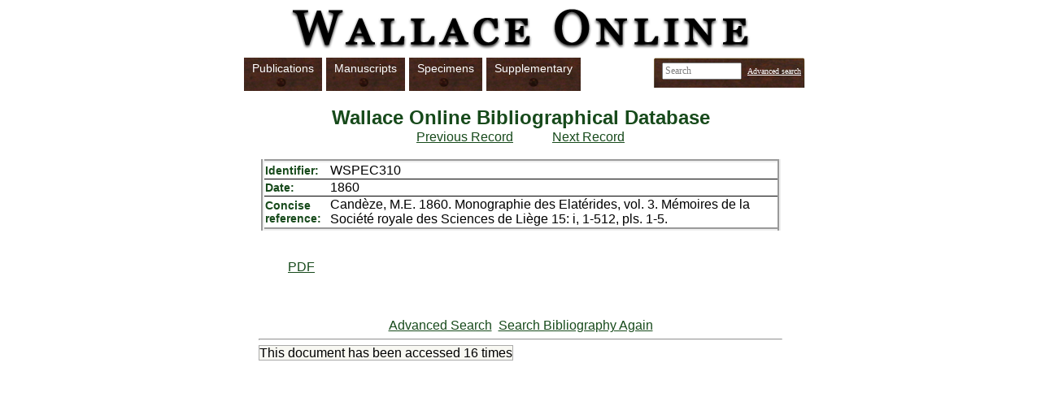

--- FILE ---
content_type: text/html;charset=UTF-8
request_url: https://wallace-online.org/content/record?itemID=WSPEC310
body_size: 1887
content:
<!DOCTYPE html      PUBLIC "-//W3C//DTD XHTML 1.0 Transitional//EN" "http://www.w3.org/TR/xhtml1/DTD/xhtml1-transitional.dtd"><html xmlns="http://www.w3.org/1999/xhtml"><!-- #BeginTemplate "/templates/site.dwt" --><!-- DW6 -->
<head >
<link  rel="shortcut icon" href="https://wallace-online.org/favicon.ico" type="  image/x-icon"/>
<!-- #BeginEditable "doctitle" -->
<title >Wallace Online Bibliographical Database</title>
<link rel="shortcut icon" href="http://darwin-online.org.uk/favicon.ico"/>
<style type="text/css">
table.record {border: 4px groove;
  border-collapse: collapse;
 align: center}
td.record {border-bottom: 1px solid}
td.right {padding-left: 10px}
</style>
<!-- #EndEditable -->
<meta http-equiv="Content-Type" content="text/html; charset=utf-8"/>
<link  rel="stylesheet" href="https://wallace-online.org/darwin.css" type="text/css"/>
<script  type="text/javascript" src="https://wallace-online.org/MM_images.js"></script>
<script  language="JavaScript" type="text/javascript" src="https://wallace-online.org/prototype.js"></script>
<script  language="JavaScript" type="text/javascript" src="https://wallace-online.org/pagecounter.js"></script>
<style type="text/css">
</style>
</head>
<body alink="#FF9999" onload="MM_preloadImages('../image/menu_publications_on.gif','../image/menu_manuscripts_on.gif',     '../image/menu_biography_on.gif','../image/menu_media_on.gif','../image/menu_aboutus_on.gif');updatePageCounter();">

<div id="container">
    
    <div id="background">
        <div>
        <div class="menurow">
        <a href="/" target="_top"><img  alt="Wallace Online" src="https://wallace-online.org/image/logo-black.png"/></a>
        <div class="menu">
            <div >
            <div id="nav-bar">
              <a href="/content/search-results?pagesize=100&amp;searchtitle=&amp;pageno=1&amp;datebefore=&amp;publisher=&amp;searchid=&amp;allfields=&amp;description=&amp;name=Wallace+Alfred+Russel&amp;published=true&amp;freetext=&amp;place=&amp;periodical=&amp;dateafter=&amp;sort=identifier" class="drawer-small" target="_top">Publications</a> 
              <a href="/content/search-results?manuscript=true&amp;pagesize=100&amp;searchtitle=&amp;pageno=1&amp;datebefore=&amp;publisher=&amp;searchid=&amp;allfields=&amp;description=&amp;name=&amp;freetext=&amp;place=&amp;periodical=&amp;dateafter=&amp;sort=identifier" class="drawer-small" target="_top">Manuscripts</a> 
              <a href="/content/search-results?pagesize=100&amp;searchtitle=&amp;pageno=1&amp;datebefore=&amp;publisher=&amp;searchid=WSPEC&amp;allfields=&amp;description=&amp;name=&amp;freetext=&amp;place=&amp;periodical=&amp;dateafter=&amp;sort=date-ascending" class="drawer-small" target="_top">Specimens</a> 
              <a href="/content/search-results?pagesize=50&amp;searchtitle=&amp;pageno=1&amp;datebefore=&amp;publisher=&amp;searchid=WS*&amp;allfields=&amp;description=&amp;name=&amp;freetext=&amp;place=&amp;periodical=&amp;dateafter=&amp;sort=identifier" class="drawer-big" target="_top">Supplementary</a>
            </div>
            
            <div class="menu_search_bg floatright">
              <p >
              <input onfocus="this.value=''" size="16" name="text" type="text" value="Search" class="menu_search_input" onkeypress="handleFieldKeyPress(event,this)"/> <a href="/content/advanced-search?manuscript=false&amp;published=false" target="_top">Advanced search</a>
              </p>
            </div>
            </div>
        </div> <!-- menu -->
        </div> <!-- menurow -->
        
    </div> <!-- header -->
        <div id="main">
            
            <div class="content_internal">
            
<!-- #BeginEditable "body" --> 
<h1  align="center">Wallace Online Bibliographical Database</h1>

<div style="text-align: center;"><a  href="https://wallace-online.org/content/record?itemID=WSPEC309">Previous
Record</a>&nbsp;&nbsp;&nbsp;&nbsp;&nbsp;&nbsp;&nbsp;&nbsp;&nbsp;&nbsp;&nbsp;&nbsp;<a  href="https://wallace-online.org/content/record?itemID=WSPEC311">Next Record</a></div>
<br />
<div >
<table width="639" align="center" cols="2" class="record">
  <tr>

    <td width="10" class="record"><span  class="style4">Identifier:</span></td>
    <td class="record right"><span >WSPEC310</span></td>

  </tr><tr>

    <td width="10" class="record"><span  class="style4">Date:</span></td>
    <td class="record right"><span >1860</span></td>

  </tr><tr>

    <td width="10" class="record"><span  class="style4">Concise reference:</span></td>
    <td class="record right"><span >Candèze, M.E. 1860. Monographie des Elatérides, vol. 3. Mémoires de la Société royale des Sciences de Liège 15: i, 1-512, pls. 1-5.</span></td>

  </tr>
</table>
<br />
<br />
<div >
&nbsp;&nbsp;
&nbsp;&nbsp; 
&nbsp;&nbsp;
<a  href="https://wallace-online.org/converted/supplementary/specimens/1860_Candeze_WSPEC310.pdf" target="_top">PDF</a>&nbsp;&nbsp; 
</div>
</div>

<br />
<br />
<br />
<div style="text-align: center;"><a  href="https://wallace-online.org/content/advanced-search?manuscript=false&amp;published=false">Advanced Search</a>&nbsp;&nbsp;<a  href="https://wallace-online.org/content/advanced-search?manuscript=false&amp;published=true">Search Bibliography Again</a></div>

<!-- #EndEditable -->
<hr class="style4"/>
<div id="page-counter"><span >&nbsp;</span></div> 


            </div> <!-- content -->
        
        
        </div > <!-- main -->
        
        <div>
    <div id="footerrow_internal">
        <p ><a href="/people/van_wyhe.html"><strong >John van Wyhe</strong></a><strong >, ed. 2012-. <em >Wallace Online </em> (<a href="http://wallace-online.org/">http://wallace-online.org/</a>)        </strong><a href="http://www.nus.edu.sg/" target="_blank"><img  src="https://wallace-online.org/image/NUS.jpg" width="110" alt="National University of Singapore" align="middle" hspace="10" height="52"/></a></p>
    </div> <!-- footerrow_internal -->

    </div> <!-- footer -->



    </div> <!-- background -->
</div>  <!-- container -->

</body>
<!-- #EndTemplate --></html>

--- FILE ---
content_type: text/html;charset=UTF-8
request_url: https://wallace-online.org/content/page-counter?url=https%3A%2F%2Fwallace-online.org%2Fcontent%2Frecord%3FitemID%3DWSPEC310&_=
body_size: 235
content:
<!DOCTYPE html      PUBLIC "-//W3C//DTD XHTML 1.0 Transitional//EN" "http://www.w3.org/TR/xhtml1/DTD/xhtml1-transitional.dtd"><span style="border-width: 1px; border-style: solid; border-color: #AAAAAA; background-color: #F8F8F2">
This document has been accessed <span >16 times</span>
</span>


--- FILE ---
content_type: text/javascript
request_url: https://wallace-online.org/prototype.js
body_size: 47445
content:
/*  Prototype JavaScript framework, version 1.4.0
 *  (c) 2005 Sam Stephenson <sam@conio.net>
 *
 *  Prototype is freely distributable under the terms of an MIT-style license.
 *  For details, see the Prototype web site: http://prototype.conio.net/
 *
/*--------------------------------------------------------------------------*/

var Prototype = {
  Version: '1.4.0',
  ScriptFragment: '(?:<script.*?>)((\n|\r|.)*?)(?:<\/script>)',

  emptyFunction: function() {},
  K: function(x) {return x}
}

var Class = {
  create: function() {
    return function() {
      this.initialize.apply(this, arguments);
    }
  }
}

var Abstract = new Object();

Object.extend = function(destination, source) {
  for (property in source) {
    destination[property] = source[property];
  }
  return destination;
}

Object.inspect = function(object) {
  try {
    if (object == undefined) return 'undefined';
    if (object == null) return 'null';
    return object.inspect ? object.inspect() : object.toString();
  } catch (e) {
    if (e instanceof RangeError) return '...';
    throw e;
  }
}

Function.prototype.bind = function() {
  var __method = this, args = $A(arguments), object = args.shift();
  return function() {
    return __method.apply(object, args.concat($A(arguments)));
  }
}

Function.prototype.bindAsEventListener = function(object) {
  var __method = this;
  return function(event) {
    return __method.call(object, event || window.event);
  }
}

Object.extend(Number.prototype, {
  toColorPart: function() {
    var digits = this.toString(16);
    if (this < 16) return '0' + digits;
    return digits;
  },

  succ: function() {
    return this + 1;
  },

  times: function(iterator) {
    $R(0, this, true).each(iterator);
    return this;
  }
});

var Try = {
  these: function() {
    var returnValue;

    for (var i = 0; i < arguments.length; i++) {
      var lambda = arguments[i];
      try {
        returnValue = lambda();
        break;
      } catch (e) {}
    }

    return returnValue;
  }
}

/*--------------------------------------------------------------------------*/

var PeriodicalExecuter = Class.create();
PeriodicalExecuter.prototype = {
  initialize: function(callback, frequency) {
    this.callback = callback;
    this.frequency = frequency;
    this.currentlyExecuting = false;

    this.registerCallback();
  },

  registerCallback: function() {
    setInterval(this.onTimerEvent.bind(this), this.frequency * 1000);
  },

  onTimerEvent: function() {
    if (!this.currentlyExecuting) {
      try {
        this.currentlyExecuting = true;
        this.callback();
      } finally {
        this.currentlyExecuting = false;
      }
    }
  }
}

/*--------------------------------------------------------------------------*/

function $() {
  var elements = new Array();

  for (var i = 0; i < arguments.length; i++) {
    var element = arguments[i];
    if (typeof element == 'string')
      element = document.getElementById(element);

    if (arguments.length == 1)
      return element;

    elements.push(element);
  }

  return elements;
}
Object.extend(String.prototype, {
  stripTags: function() {
    return this.replace(/<\/?[^>]+>/gi, '');
  },

  stripScripts: function() {
    return this.replace(new RegExp(Prototype.ScriptFragment, 'img'), '');
  },

  extractScripts: function() {
    var matchAll = new RegExp(Prototype.ScriptFragment, 'img');
    var matchOne = new RegExp(Prototype.ScriptFragment, 'im');
    return (this.match(matchAll) || []).map(function(scriptTag) {
      return (scriptTag.match(matchOne) || ['', ''])[1];
    });
  },

  evalScripts: function() {
    return this.extractScripts().map(eval);
  },

  escapeHTML: function() {
    var div = document.createElement('div');
    var text = document.createTextNode(this);
    div.appendChild(text);
    return div.innerHTML;
  },

  unescapeHTML: function() {
    var div = document.createElement('div');
    div.innerHTML = this.stripTags();
    return div.childNodes[0] ? div.childNodes[0].nodeValue : '';
  },

  toQueryParams: function() {
    var pairs = this.match(/^\??(.*)$/)[1].split('&');
    return pairs.inject({}, function(params, pairString) {
      var pair = pairString.split('=');
      params[pair[0]] = pair[1];
      return params;
    });
  },

  toArray: function() {
    return this.split('');
  },

  camelize: function() {
    var oStringList = this.split('-');
    if (oStringList.length == 1) return oStringList[0];

    var camelizedString = this.indexOf('-') == 0
      ? oStringList[0].charAt(0).toUpperCase() + oStringList[0].substring(1)
      : oStringList[0];

    for (var i = 1, len = oStringList.length; i < len; i++) {
      var s = oStringList[i];
      camelizedString += s.charAt(0).toUpperCase() + s.substring(1);
    }

    return camelizedString;
  },

  inspect: function() {
    return "'" + this.replace('\\', '\\\\').replace("'", '\\\'') + "'";
  }
});

String.prototype.parseQuery = String.prototype.toQueryParams;

var $break    = new Object();
var $continue = new Object();

var Enumerable = {
  each: function(iterator) {
    var index = 0;
    try {
      this._each(function(value) {
        try {
          iterator(value, index++);
        } catch (e) {
          if (e != $continue) throw e;
        }
      });
    } catch (e) {
      if (e != $break) throw e;
    }
  },

  all: function(iterator) {
    var result = true;
    this.each(function(value, index) {
      result = result && !!(iterator || Prototype.K)(value, index);
      if (!result) throw $break;
    });
    return result;
  },

  any: function(iterator) {
    var result = true;
    this.each(function(value, index) {
      if (result = !!(iterator || Prototype.K)(value, index))
        throw $break;
    });
    return result;
  },

  collect: function(iterator) {
    var results = [];
    this.each(function(value, index) {
      results.push(iterator(value, index));
    });
    return results;
  },

  detect: function (iterator) {
    var result;
    this.each(function(value, index) {
      if (iterator(value, index)) {
        result = value;
        throw $break;
      }
    });
    return result;
  },

  findAll: function(iterator) {
    var results = [];
    this.each(function(value, index) {
      if (iterator(value, index))
        results.push(value);
    });
    return results;
  },

  grep: function(pattern, iterator) {
    var results = [];
    this.each(function(value, index) {
      var stringValue = value.toString();
      if (stringValue.match(pattern))
        results.push((iterator || Prototype.K)(value, index));
    })
    return results;
  },

  include: function(object) {
    var found = false;
    this.each(function(value) {
      if (value == object) {
        found = true;
        throw $break;
      }
    });
    return found;
  },

  inject: function(memo, iterator) {
    this.each(function(value, index) {
      memo = iterator(memo, value, index);
    });
    return memo;
  },

  invoke: function(method) {
    var args = $A(arguments).slice(1);
    return this.collect(function(value) {
      return value[method].apply(value, args);
    });
  },

  max: function(iterator) {
    var result;
    this.each(function(value, index) {
      value = (iterator || Prototype.K)(value, index);
      if (value >= (result || value))
        result = value;
    });
    return result;
  },

  min: function(iterator) {
    var result;
    this.each(function(value, index) {
      value = (iterator || Prototype.K)(value, index);
      if (value <= (result || value))
        result = value;
    });
    return result;
  },

  partition: function(iterator) {
    var trues = [], falses = [];
    this.each(function(value, index) {
      ((iterator || Prototype.K)(value, index) ?
        trues : falses).push(value);
    });
    return [trues, falses];
  },

  pluck: function(property) {
    var results = [];
    this.each(function(value, index) {
      results.push(value[property]);
    });
    return results;
  },

  reject: function(iterator) {
    var results = [];
    this.each(function(value, index) {
      if (!iterator(value, index))
        results.push(value);
    });
    return results;
  },

  sortBy: function(iterator) {
    return this.collect(function(value, index) {
      return {value: value, criteria: iterator(value, index)};
    }).sort(function(left, right) {
      var a = left.criteria, b = right.criteria;
      return a < b ? -1 : a > b ? 1 : 0;
    }).pluck('value');
  },

  toArray: function() {
    return this.collect(Prototype.K);
  },

  zip: function() {
    var iterator = Prototype.K, args = $A(arguments);
    if (typeof args.last() == 'function')
      iterator = args.pop();

    var collections = [this].concat(args).map($A);
    return this.map(function(value, index) {
      iterator(value = collections.pluck(index));
      return value;
    });
  },

  inspect: function() {
    return '#<Enumerable:' + this.toArray().inspect() + '>';
  }
}

Object.extend(Enumerable, {
  map:     Enumerable.collect,
  find:    Enumerable.detect,
  select:  Enumerable.findAll,
  member:  Enumerable.include,
  entries: Enumerable.toArray
});
var $A = Array.from = function(iterable) {
  if (!iterable) return [];
  if (iterable.toArray) {
    return iterable.toArray();
  } else {
    var results = [];
    for (var i = 0; i < iterable.length; i++)
      results.push(iterable[i]);
    return results;
  }
}

Object.extend(Array.prototype, Enumerable);

Array.prototype._reverse = Array.prototype.reverse;

Object.extend(Array.prototype, {
  _each: function(iterator) {
    for (var i = 0; i < this.length; i++)
      iterator(this[i]);
  },

  clear: function() {
    this.length = 0;
    return this;
  },

  first: function() {
    return this[0];
  },

  last: function() {
    return this[this.length - 1];
  },

  compact: function() {
    return this.select(function(value) {
      return value != undefined || value != null;
    });
  },

  flatten: function() {
    return this.inject([], function(array, value) {
      return array.concat(value.constructor == Array ?
        value.flatten() : [value]);
    });
  },

  without: function() {
    var values = $A(arguments);
    return this.select(function(value) {
      return !values.include(value);
    });
  },

  indexOf: function(object) {
    for (var i = 0; i < this.length; i++)
      if (this[i] == object) return i;
    return -1;
  },

  reverse: function(inline) {
    return (inline !== false ? this : this.toArray())._reverse();
  },

  shift: function() {
    var result = this[0];
    for (var i = 0; i < this.length - 1; i++)
      this[i] = this[i + 1];
    this.length--;
    return result;
  },

  inspect: function() {
    return '[' + this.map(Object.inspect).join(', ') + ']';
  }
});
var Hash = {
  _each: function(iterator) {
    for (key in this) {
      var value = this[key];
      if (typeof value == 'function') continue;

      var pair = [key, value];
      pair.key = key;
      pair.value = value;
      iterator(pair);
    }
  },

  keys: function() {
    return this.pluck('key');
  },

  values: function() {
    return this.pluck('value');
  },

  merge: function(hash) {
    return $H(hash).inject($H(this), function(mergedHash, pair) {
      mergedHash[pair.key] = pair.value;
      return mergedHash;
    });
  },

  toQueryString: function() {
    return this.map(function(pair) {
      return pair.map(encodeURIComponent).join('=');
    }).join('&');
  },

  inspect: function() {
    return '#<Hash:{' + this.map(function(pair) {
      return pair.map(Object.inspect).join(': ');
    }).join(', ') + '}>';
  }
}

function $H(object) {
  var hash = Object.extend({}, object || {});
  Object.extend(hash, Enumerable);
  Object.extend(hash, Hash);
  return hash;
}
ObjectRange = Class.create();
Object.extend(ObjectRange.prototype, Enumerable);
Object.extend(ObjectRange.prototype, {
  initialize: function(start, end, exclusive) {
    this.start = start;
    this.end = end;
    this.exclusive = exclusive;
  },

  _each: function(iterator) {
    var value = this.start;
    do {
      iterator(value);
      value = value.succ();
    } while (this.include(value));
  },

  include: function(value) {
    if (value < this.start)
      return false;
    if (this.exclusive)
      return value < this.end;
    return value <= this.end;
  }
});

var $R = function(start, end, exclusive) {
  return new ObjectRange(start, end, exclusive);
}

var Ajax = {
  getTransport: function() {
    return Try.these(
      function() {return new ActiveXObject('Msxml2.XMLHTTP')},
      function() {return new ActiveXObject('Microsoft.XMLHTTP')},
      function() {return new XMLHttpRequest()}
    ) || false;
  },

  activeRequestCount: 0
}

Ajax.Responders = {
  responders: [],

  _each: function(iterator) {
    this.responders._each(iterator);
  },

  register: function(responderToAdd) {
    if (!this.include(responderToAdd))
      this.responders.push(responderToAdd);
  },

  unregister: function(responderToRemove) {
    this.responders = this.responders.without(responderToRemove);
  },

  dispatch: function(callback, request, transport, json) {
    this.each(function(responder) {
      if (responder[callback] && typeof responder[callback] == 'function') {
        try {
          responder[callback].apply(responder, [request, transport, json]);
        } catch (e) {}
      }
    });
  }
};

Object.extend(Ajax.Responders, Enumerable);

Ajax.Responders.register({
  onCreate: function() {
    Ajax.activeRequestCount++;
  },

  onComplete: function() {
    Ajax.activeRequestCount--;
  }
});

Ajax.Base = function() {};
Ajax.Base.prototype = {
  setOptions: function(options) {
    this.options = {
      method:       'post',
      asynchronous: true,
      parameters:   ''
    }
    Object.extend(this.options, options || {});
  },

  responseIsSuccess: function() {
    return this.transport.status == undefined
        || this.transport.status == 0
        || (this.transport.status >= 200 && this.transport.status < 300);
  },

  responseIsFailure: function() {
    return !this.responseIsSuccess();
  }
}

Ajax.Request = Class.create();
Ajax.Request.Events =
  ['Uninitialized', 'Loading', 'Loaded', 'Interactive', 'Complete'];

Ajax.Request.prototype = Object.extend(new Ajax.Base(), {
  initialize: function(url, options) {
    this.transport = Ajax.getTransport();
    this.setOptions(options);
    this.request(url);
  },

  request: function(url) {
    var parameters = this.options.parameters || '';
    if (parameters.length > 0) parameters += '&_=';

    try {
      this.url = url;
      if (this.options.method == 'get' && parameters.length > 0)
        this.url += (this.url.match(/\?/) ? '&' : '?') + parameters;

      Ajax.Responders.dispatch('onCreate', this, this.transport);

      this.transport.open(this.options.method, this.url,
        this.options.asynchronous);

      if (this.options.asynchronous) {
        this.transport.onreadystatechange = this.onStateChange.bind(this);
        setTimeout((function() {this.respondToReadyState(1)}).bind(this), 10);
      }

      this.setRequestHeaders();

      var body = this.options.postBody ? this.options.postBody : parameters;
      this.transport.send(this.options.method == 'post' ? body : null);

    } catch (e) {
      this.dispatchException(e);
    }
  },

  setRequestHeaders: function() {
    var requestHeaders =
      ['X-Requested-With', 'XMLHttpRequest',
       'X-Prototype-Version', Prototype.Version];

    if (this.options.method == 'post') {
      requestHeaders.push('Content-type',
        'application/x-www-form-urlencoded');

      /* Force "Connection: close" for Mozilla browsers to work around
       * a bug where XMLHttpReqeuest sends an incorrect Content-length
       * header. See Mozilla Bugzilla #246651.
       */
      if (this.transport.overrideMimeType)
        requestHeaders.push('Connection', 'close');
    }

    if (this.options.requestHeaders)
      requestHeaders.push.apply(requestHeaders, this.options.requestHeaders);

    for (var i = 0; i < requestHeaders.length; i += 2)
      this.transport.setRequestHeader(requestHeaders[i], requestHeaders[i+1]);
  },

  onStateChange: function() {
    var readyState = this.transport.readyState;
    if (readyState != 1)
      this.respondToReadyState(this.transport.readyState);
  },

  header: function(name) {
    try {
      return this.transport.getResponseHeader(name);
    } catch (e) {}
  },

  evalJSON: function() {
    try {
      return eval(this.header('X-JSON'));
    } catch (e) {}
  },

  evalResponse: function() {
    try {
      return eval(this.transport.responseText);
    } catch (e) {
      this.dispatchException(e);
    }
  },

  respondToReadyState: function(readyState) {
    var event = Ajax.Request.Events[readyState];
    var transport = this.transport, json = this.evalJSON();

    if (event == 'Complete') {
      try {
        (this.options['on' + this.transport.status]
         || this.options['on' + (this.responseIsSuccess() ? 'Success' : 'Failure')]
         || Prototype.emptyFunction)(transport, json);
      } catch (e) {
        this.dispatchException(e);
      }

      if ((this.header('Content-type') || '').match(/^text\/javascript/i))
        this.evalResponse();
    }

    try {
      (this.options['on' + event] || Prototype.emptyFunction)(transport, json);
      Ajax.Responders.dispatch('on' + event, this, transport, json);
    } catch (e) {
      this.dispatchException(e);
    }

    /* Avoid memory leak in MSIE: clean up the oncomplete event handler */
    if (event == 'Complete')
      this.transport.onreadystatechange = Prototype.emptyFunction;
  },

  dispatchException: function(exception) {
    (this.options.onException || Prototype.emptyFunction)(this, exception);
    Ajax.Responders.dispatch('onException', this, exception);
  }
});

Ajax.Updater = Class.create();

Object.extend(Object.extend(Ajax.Updater.prototype, Ajax.Request.prototype), {
  initialize: function(container, url, options) {
    this.containers = {
      success: container.success ? $(container.success) : $(container),
      failure: container.failure ? $(container.failure) :
        (container.success ? null : $(container))
    }

    this.transport = Ajax.getTransport();
    this.setOptions(options);

    var onComplete = this.options.onComplete || Prototype.emptyFunction;
    this.options.onComplete = (function(transport, object) {
      this.updateContent();
      onComplete(transport, object);
    }).bind(this);

    this.request(url);
  },

  updateContent: function() {
    var receiver = this.responseIsSuccess() ?
      this.containers.success : this.containers.failure;
    var response = this.transport.responseText;

    if (!this.options.evalScripts)
      response = response.stripScripts();

    if (receiver) {
      if (this.options.insertion) {
        new this.options.insertion(receiver, response);
      } else {
        Element.update(receiver, response);
      }
    }

    if (this.responseIsSuccess()) {
      if (this.onComplete)
        setTimeout(this.onComplete.bind(this), 10);
    }
  }
});

Ajax.PeriodicalUpdater = Class.create();
Ajax.PeriodicalUpdater.prototype = Object.extend(new Ajax.Base(), {
  initialize: function(container, url, options) {
    this.setOptions(options);
    this.onComplete = this.options.onComplete;

    this.frequency = (this.options.frequency || 2);
    this.decay = (this.options.decay || 1);

    this.updater = {};
    this.container = container;
    this.url = url;

    this.start();
  },

  start: function() {
    this.options.onComplete = this.updateComplete.bind(this);
    this.onTimerEvent();
  },

  stop: function() {
    this.updater.onComplete = undefined;
    clearTimeout(this.timer);
    (this.onComplete || Prototype.emptyFunction).apply(this, arguments);
  },

  updateComplete: function(request) {
    if (this.options.decay) {
      this.decay = (request.responseText == this.lastText ?
        this.decay * this.options.decay : 1);

      this.lastText = request.responseText;
    }
    this.timer = setTimeout(this.onTimerEvent.bind(this),
      this.decay * this.frequency * 1000);
  },

  onTimerEvent: function() {
    this.updater = new Ajax.Updater(this.container, this.url, this.options);
  }
});
document.getElementsByClassName = function(className, parentElement) {
  var children = ($(parentElement) || document.body).getElementsByTagName('*');
  return $A(children).inject([], function(elements, child) {
    if (child.className.match(new RegExp("(^|\\s)" + className + "(\\s|$)")))
      elements.push(child);
    return elements;
  });
}

/*--------------------------------------------------------------------------*/

if (!window.Element) {
  var Element = new Object();
}

Object.extend(Element, {
  visible: function(element) {
    return $(element).style.display != 'none';
  },

  toggle: function() {
    for (var i = 0; i < arguments.length; i++) {
      var element = $(arguments[i]);
      Element[Element.visible(element) ? 'hide' : 'show'](element);
    }
  },

  hide: function() {
    for (var i = 0; i < arguments.length; i++) {
      var element = $(arguments[i]);
      element.style.display = 'none';
    }
  },

  show: function() {
    for (var i = 0; i < arguments.length; i++) {
      var element = $(arguments[i]);
      element.style.display = '';
    }
  },

  remove: function(element) {
    element = $(element);
    element.parentNode.removeChild(element);
  },

  update: function(element, html) {
    $(element).innerHTML = html.stripScripts();
    setTimeout(function() {html.evalScripts()}, 10);
  },

  getHeight: function(element) {
    element = $(element);
    return element.offsetHeight;
  },

  classNames: function(element) {
    return new Element.ClassNames(element);
  },

  hasClassName: function(element, className) {
    if (!(element = $(element))) return;
    return Element.classNames(element).include(className);
  },

  addClassName: function(element, className) {
    if (!(element = $(element))) return;
    return Element.classNames(element).add(className);
  },

  removeClassName: function(element, className) {
    if (!(element = $(element))) return;
    return Element.classNames(element).remove(className);
  },

  // removes whitespace-only text node children
  cleanWhitespace: function(element) {
    element = $(element);
    for (var i = 0; i < element.childNodes.length; i++) {
      var node = element.childNodes[i];
      if (node.nodeType == 3 && !/\S/.test(node.nodeValue))
        Element.remove(node);
    }
  },

  empty: function(element) {
    return $(element).innerHTML.match(/^\s*$/);
  },

  scrollTo: function(element) {
    element = $(element);
    var x = element.x ? element.x : element.offsetLeft,
        y = element.y ? element.y : element.offsetTop;
    window.scrollTo(x, y);
  },

  getStyle: function(element, style) {
    element = $(element);
    var value = element.style[style.camelize()];
    if (!value) {
      if (document.defaultView && document.defaultView.getComputedStyle) {
        var css = document.defaultView.getComputedStyle(element, null);
        value = css ? css.getPropertyValue(style) : null;
      } else if (element.currentStyle) {
        value = element.currentStyle[style.camelize()];
      }
    }

    if (window.opera && ['left', 'top', 'right', 'bottom'].include(style))
      if (Element.getStyle(element, 'position') == 'static') value = 'auto';

    return value == 'auto' ? null : value;
  },

  setStyle: function(element, style) {
    element = $(element);
    for (name in style)
      element.style[name.camelize()] = style[name];
  },

  getDimensions: function(element) {
    element = $(element);
    if (Element.getStyle(element, 'display') != 'none')
      return {width: element.offsetWidth, height: element.offsetHeight};

    // All *Width and *Height properties give 0 on elements with display none,
    // so enable the element temporarily
    var els = element.style;
    var originalVisibility = els.visibility;
    var originalPosition = els.position;
    els.visibility = 'hidden';
    els.position = 'absolute';
    els.display = '';
    var originalWidth = element.clientWidth;
    var originalHeight = element.clientHeight;
    els.display = 'none';
    els.position = originalPosition;
    els.visibility = originalVisibility;
    return {width: originalWidth, height: originalHeight};
  },

  makePositioned: function(element) {
    element = $(element);
    var pos = Element.getStyle(element, 'position');
    if (pos == 'static' || !pos) {
      element._madePositioned = true;
      element.style.position = 'relative';
      // Opera returns the offset relative to the positioning context, when an
      // element is position relative but top and left have not been defined
      if (window.opera) {
        element.style.top = 0;
        element.style.left = 0;
      }
    }
  },

  undoPositioned: function(element) {
    element = $(element);
    if (element._madePositioned) {
      element._madePositioned = undefined;
      element.style.position =
        element.style.top =
        element.style.left =
        element.style.bottom =
        element.style.right = '';
    }
  },

  makeClipping: function(element) {
    element = $(element);
    if (element._overflow) return;
    element._overflow = element.style.overflow;
    if ((Element.getStyle(element, 'overflow') || 'visible') != 'hidden')
      element.style.overflow = 'hidden';
  },

  undoClipping: function(element) {
    element = $(element);
    if (element._overflow) return;
    element.style.overflow = element._overflow;
    element._overflow = undefined;
  }
});

var Toggle = new Object();
Toggle.display = Element.toggle;

/*--------------------------------------------------------------------------*/

Abstract.Insertion = function(adjacency) {
  this.adjacency = adjacency;
}

Abstract.Insertion.prototype = {
  initialize: function(element, content) {
    this.element = $(element);
    this.content = content.stripScripts();

    if (this.adjacency && this.element.insertAdjacentHTML) {
      try {
        this.element.insertAdjacentHTML(this.adjacency, this.content);
      } catch (e) {
        if (this.element.tagName.toLowerCase() == 'tbody') {
          this.insertContent(this.contentFromAnonymousTable());
        } else {
          throw e;
        }
      }
    } else {
      this.range = this.element.ownerDocument.createRange();
      if (this.initializeRange) this.initializeRange();
      this.insertContent([this.range.createContextualFragment(this.content)]);
    }

    setTimeout(function() {content.evalScripts()}, 10);
  },

  contentFromAnonymousTable: function() {
    var div = document.createElement('div');
    div.innerHTML = '<table><tbody>' + this.content + '</tbody></table>';
    return $A(div.childNodes[0].childNodes[0].childNodes);
  }
}

var Insertion = new Object();

Insertion.Before = Class.create();
Insertion.Before.prototype = Object.extend(new Abstract.Insertion('beforeBegin'), {
  initializeRange: function() {
    this.range.setStartBefore(this.element);
  },

  insertContent: function(fragments) {
    fragments.each((function(fragment) {
      this.element.parentNode.insertBefore(fragment, this.element);
    }).bind(this));
  }
});

Insertion.Top = Class.create();
Insertion.Top.prototype = Object.extend(new Abstract.Insertion('afterBegin'), {
  initializeRange: function() {
    this.range.selectNodeContents(this.element);
    this.range.collapse(true);
  },

  insertContent: function(fragments) {
    fragments.reverse(false).each((function(fragment) {
      this.element.insertBefore(fragment, this.element.firstChild);
    }).bind(this));
  }
});

Insertion.Bottom = Class.create();
Insertion.Bottom.prototype = Object.extend(new Abstract.Insertion('beforeEnd'), {
  initializeRange: function() {
    this.range.selectNodeContents(this.element);
    this.range.collapse(this.element);
  },

  insertContent: function(fragments) {
    fragments.each((function(fragment) {
      this.element.appendChild(fragment);
    }).bind(this));
  }
});

Insertion.After = Class.create();
Insertion.After.prototype = Object.extend(new Abstract.Insertion('afterEnd'), {
  initializeRange: function() {
    this.range.setStartAfter(this.element);
  },

  insertContent: function(fragments) {
    fragments.each((function(fragment) {
      this.element.parentNode.insertBefore(fragment,
        this.element.nextSibling);
    }).bind(this));
  }
});

/*--------------------------------------------------------------------------*/

Element.ClassNames = Class.create();
Element.ClassNames.prototype = {
  initialize: function(element) {
    this.element = $(element);
  },

  _each: function(iterator) {
    this.element.className.split(/\s+/).select(function(name) {
      return name.length > 0;
    })._each(iterator);
  },

  set: function(className) {
    this.element.className = className;
  },

  add: function(classNameToAdd) {
    if (this.include(classNameToAdd)) return;
    this.set(this.toArray().concat(classNameToAdd).join(' '));
  },

  remove: function(classNameToRemove) {
    if (!this.include(classNameToRemove)) return;
    this.set(this.select(function(className) {
      return className != classNameToRemove;
    }).join(' '));
  },

  toString: function() {
    return this.toArray().join(' ');
  }
}

Object.extend(Element.ClassNames.prototype, Enumerable);
var Field = {
  clear: function() {
    for (var i = 0; i < arguments.length; i++)
      $(arguments[i]).value = '';
  },

  focus: function(element) {
    $(element).focus();
  },

  present: function() {
    for (var i = 0; i < arguments.length; i++)
      if ($(arguments[i]).value == '') return false;
    return true;
  },

  select: function(element) {
    $(element).select();
  },

  activate: function(element) {
    element = $(element);
    element.focus();
    if (element.select)
      element.select();
  }
}

/*--------------------------------------------------------------------------*/

var Form = {
  serialize: function(form) {
    var elements = Form.getElements($(form));
    var queryComponents = new Array();

    for (var i = 0; i < elements.length; i++) {
      var queryComponent = Form.Element.serialize(elements[i]);
      if (queryComponent)
        queryComponents.push(queryComponent);
    }

    return queryComponents.join('&');
  },

  getElements: function(form) {
    form = $(form);
    var elements = new Array();

    for (tagName in Form.Element.Serializers) {
      var tagElements = form.getElementsByTagName(tagName);
      for (var j = 0; j < tagElements.length; j++)
        elements.push(tagElements[j]);
    }
    return elements;
  },

  getInputs: function(form, typeName, name) {
    form = $(form);
    var inputs = form.getElementsByTagName('input');

    if (!typeName && !name)
      return inputs;

    var matchingInputs = new Array();
    for (var i = 0; i < inputs.length; i++) {
      var input = inputs[i];
      if ((typeName && input.type != typeName) ||
          (name && input.name != name))
        continue;
      matchingInputs.push(input);
    }

    return matchingInputs;
  },

  disable: function(form) {
    var elements = Form.getElements(form);
    for (var i = 0; i < elements.length; i++) {
      var element = elements[i];
      element.blur();
      element.disabled = 'true';
    }
  },

  enable: function(form) {
    var elements = Form.getElements(form);
    for (var i = 0; i < elements.length; i++) {
      var element = elements[i];
      element.disabled = '';
    }
  },

  findFirstElement: function(form) {
    return Form.getElements(form).find(function(element) {
      return element.type != 'hidden' && !element.disabled &&
        ['input', 'select', 'textarea'].include(element.tagName.toLowerCase());
    });
  },

  focusFirstElement: function(form) {
    Field.activate(Form.findFirstElement(form));
  },

  reset: function(form) {
    $(form).reset();
  }
}

Form.Element = {
  serialize: function(element) {
    element = $(element);
    var method = element.tagName.toLowerCase();
    var parameter = Form.Element.Serializers[method](element);

    if (parameter) {
      var key = encodeURIComponent(parameter[0]);
      if (key.length == 0) return;

      if (parameter[1].constructor != Array)
        parameter[1] = [parameter[1]];

      return parameter[1].map(function(value) {
        return key + '=' + encodeURIComponent(value);
      }).join('&');
    }
  },

  getValue: function(element) {
    element = $(element);
    var method = element.tagName.toLowerCase();
    var parameter = Form.Element.Serializers[method](element);

    if (parameter)
      return parameter[1];
  }
}

Form.Element.Serializers = {
  input: function(element) {
    switch (element.type.toLowerCase()) {
      case 'submit':
      case 'hidden':
      case 'password':
      case 'text':
        return Form.Element.Serializers.textarea(element);
      case 'checkbox':
      case 'radio':
        return Form.Element.Serializers.inputSelector(element);
    }
    return false;
  },

  inputSelector: function(element) {
    if (element.checked)
      return [element.name, element.value];
  },

  textarea: function(element) {
    return [element.name, element.value];
  },

  select: function(element) {
    return Form.Element.Serializers[element.type == 'select-one' ?
      'selectOne' : 'selectMany'](element);
  },

  selectOne: function(element) {
    var value = '', opt, index = element.selectedIndex;
    if (index >= 0) {
      opt = element.options[index];
      value = opt.value;
      if (!value && !('value' in opt))
        value = opt.text;
    }
    return [element.name, value];
  },

  selectMany: function(element) {
    var value = new Array();
    for (var i = 0; i < element.length; i++) {
      var opt = element.options[i];
      if (opt.selected) {
        var optValue = opt.value;
        if (!optValue && !('value' in opt))
          optValue = opt.text;
        value.push(optValue);
      }
    }
    return [element.name, value];
  }
}

/*--------------------------------------------------------------------------*/

var $F = Form.Element.getValue;

/*--------------------------------------------------------------------------*/

Abstract.TimedObserver = function() {}
Abstract.TimedObserver.prototype = {
  initialize: function(element, frequency, callback) {
    this.frequency = frequency;
    this.element   = $(element);
    this.callback  = callback;

    this.lastValue = this.getValue();
    this.registerCallback();
  },

  registerCallback: function() {
    setInterval(this.onTimerEvent.bind(this), this.frequency * 1000);
  },

  onTimerEvent: function() {
    var value = this.getValue();
    if (this.lastValue != value) {
      this.callback(this.element, value);
      this.lastValue = value;
    }
  }
}

Form.Element.Observer = Class.create();
Form.Element.Observer.prototype = Object.extend(new Abstract.TimedObserver(), {
  getValue: function() {
    return Form.Element.getValue(this.element);
  }
});

Form.Observer = Class.create();
Form.Observer.prototype = Object.extend(new Abstract.TimedObserver(), {
  getValue: function() {
    return Form.serialize(this.element);
  }
});

/*--------------------------------------------------------------------------*/

Abstract.EventObserver = function() {}
Abstract.EventObserver.prototype = {
  initialize: function(element, callback) {
    this.element  = $(element);
    this.callback = callback;

    this.lastValue = this.getValue();
    if (this.element.tagName.toLowerCase() == 'form')
      this.registerFormCallbacks();
    else
      this.registerCallback(this.element);
  },

  onElementEvent: function() {
    var value = this.getValue();
    if (this.lastValue != value) {
      this.callback(this.element, value);
      this.lastValue = value;
    }
  },

  registerFormCallbacks: function() {
    var elements = Form.getElements(this.element);
    for (var i = 0; i < elements.length; i++)
      this.registerCallback(elements[i]);
  },

  registerCallback: function(element) {
    if (element.type) {
      switch (element.type.toLowerCase()) {
        case 'checkbox':
        case 'radio':
          Event.observe(element, 'click', this.onElementEvent.bind(this));
          break;
        case 'password':
        case 'text':
        case 'textarea':
        case 'select-one':
        case 'select-multiple':
          Event.observe(element, 'change', this.onElementEvent.bind(this));
          break;
      }
    }
  }
}

Form.Element.EventObserver = Class.create();
Form.Element.EventObserver.prototype = Object.extend(new Abstract.EventObserver(), {
  getValue: function() {
    return Form.Element.getValue(this.element);
  }
});

Form.EventObserver = Class.create();
Form.EventObserver.prototype = Object.extend(new Abstract.EventObserver(), {
  getValue: function() {
    return Form.serialize(this.element);
  }
});
if (!window.Event) {
  var Event = new Object();
}

Object.extend(Event, {
  KEY_BACKSPACE: 8,
  KEY_TAB:       9,
  KEY_RETURN:   13,
  KEY_ESC:      27,
  KEY_LEFT:     37,
  KEY_UP:       38,
  KEY_RIGHT:    39,
  KEY_DOWN:     40,
  KEY_DELETE:   46,

  element: function(event) {
    return event.target || event.srcElement;
  },

  isLeftClick: function(event) {
    return (((event.which) && (event.which == 1)) ||
            ((event.button) && (event.button == 1)));
  },

  pointerX: function(event) {
    return event.pageX || (event.clientX +
      (document.documentElement.scrollLeft || document.body.scrollLeft));
  },

  pointerY: function(event) {
    return event.pageY || (event.clientY +
      (document.documentElement.scrollTop || document.body.scrollTop));
  },

  stop: function(event) {
    if (event.preventDefault) {
      event.preventDefault();
      event.stopPropagation();
    } else {
      event.returnValue = false;
      event.cancelBubble = true;
    }
  },

  // find the first node with the given tagName, starting from the
  // node the event was triggered on; traverses the DOM upwards
  findElement: function(event, tagName) {
    var element = Event.element(event);
    while (element.parentNode && (!element.tagName ||
        (element.tagName.toUpperCase() != tagName.toUpperCase())))
      element = element.parentNode;
    return element;
  },

  observers: false,

  _observeAndCache: function(element, name, observer, useCapture) {
    if (!this.observers) this.observers = [];
    if (element.addEventListener) {
      this.observers.push([element, name, observer, useCapture]);
      element.addEventListener(name, observer, useCapture);
    } else if (element.attachEvent) {
      this.observers.push([element, name, observer, useCapture]);
      element.attachEvent('on' + name, observer);
    }
  },

  unloadCache: function() {
    if (!Event.observers) return;
    for (var i = 0; i < Event.observers.length; i++) {
      Event.stopObserving.apply(this, Event.observers[i]);
      Event.observers[i][0] = null;
    }
    Event.observers = false;
  },

  observe: function(element, name, observer, useCapture) {
    var element = $(element);
    useCapture = useCapture || false;

    if (name == 'keypress' &&
        (navigator.appVersion.match(/Konqueror|Safari|KHTML/)
        || element.attachEvent))
      name = 'keydown';

    this._observeAndCache(element, name, observer, useCapture);
  },

  stopObserving: function(element, name, observer, useCapture) {
    var element = $(element);
    useCapture = useCapture || false;

    if (name == 'keypress' &&
        (navigator.appVersion.match(/Konqueror|Safari|KHTML/)
        || element.detachEvent))
      name = 'keydown';

    if (element.removeEventListener) {
      element.removeEventListener(name, observer, useCapture);
    } else if (element.detachEvent) {
      element.detachEvent('on' + name, observer);
    }
  }
});

/* prevent memory leaks in IE */
Event.observe(window, 'unload', Event.unloadCache, false);
var Position = {
  // set to true if needed, warning: firefox performance problems
  // NOT neeeded for page scrolling, only if draggable contained in
  // scrollable elements
  includeScrollOffsets: false,

  // must be called before calling withinIncludingScrolloffset, every time the
  // page is scrolled
  prepare: function() {
    this.deltaX =  window.pageXOffset
                || document.documentElement.scrollLeft
                || document.body.scrollLeft
                || 0;
    this.deltaY =  window.pageYOffset
                || document.documentElement.scrollTop
                || document.body.scrollTop
                || 0;
  },

  realOffset: function(element) {
    var valueT = 0, valueL = 0;
    do {
      valueT += element.scrollTop  || 0;
      valueL += element.scrollLeft || 0;
      element = element.parentNode;
    } while (element);
    return [valueL, valueT];
  },

  cumulativeOffset: function(element) {
    var valueT = 0, valueL = 0;
    do {
      valueT += element.offsetTop  || 0;
      valueL += element.offsetLeft || 0;
      element = element.offsetParent;
    } while (element);
    return [valueL, valueT];
  },

  positionedOffset: function(element) {
    var valueT = 0, valueL = 0;
    do {
      valueT += element.offsetTop  || 0;
      valueL += element.offsetLeft || 0;
      element = element.offsetParent;
      if (element) {
        p = Element.getStyle(element, 'position');
        if (p == 'relative' || p == 'absolute') break;
      }
    } while (element);
    return [valueL, valueT];
  },

  offsetParent: function(element) {
    if (element.offsetParent) return element.offsetParent;
    if (element == document.body) return element;

    while ((element = element.parentNode) && element != document.body)
      if (Element.getStyle(element, 'position') != 'static')
        return element;

    return document.body;
  },

  // caches x/y coordinate pair to use with overlap
  within: function(element, x, y) {
    if (this.includeScrollOffsets)
      return this.withinIncludingScrolloffsets(element, x, y);
    this.xcomp = x;
    this.ycomp = y;
    this.offset = this.cumulativeOffset(element);

    return (y >= this.offset[1] &&
            y <  this.offset[1] + element.offsetHeight &&
            x >= this.offset[0] &&
            x <  this.offset[0] + element.offsetWidth);
  },

  withinIncludingScrolloffsets: function(element, x, y) {
    var offsetcache = this.realOffset(element);

    this.xcomp = x + offsetcache[0] - this.deltaX;
    this.ycomp = y + offsetcache[1] - this.deltaY;
    this.offset = this.cumulativeOffset(element);

    return (this.ycomp >= this.offset[1] &&
            this.ycomp <  this.offset[1] + element.offsetHeight &&
            this.xcomp >= this.offset[0] &&
            this.xcomp <  this.offset[0] + element.offsetWidth);
  },

  // within must be called directly before
  overlap: function(mode, element) {
    if (!mode) return 0;
    if (mode == 'vertical')
      return ((this.offset[1] + element.offsetHeight) - this.ycomp) /
        element.offsetHeight;
    if (mode == 'horizontal')
      return ((this.offset[0] + element.offsetWidth) - this.xcomp) /
        element.offsetWidth;
  },

  clone: function(source, target) {
    source = $(source);
    target = $(target);
    target.style.position = 'absolute';
    var offsets = this.cumulativeOffset(source);
    target.style.top    = offsets[1] + 'px';
    target.style.left   = offsets[0] + 'px';
    target.style.width  = source.offsetWidth + 'px';
    target.style.height = source.offsetHeight + 'px';
  },

  page: function(forElement) {
    var valueT = 0, valueL = 0;

    var element = forElement;
    do {
      valueT += element.offsetTop  || 0;
      valueL += element.offsetLeft || 0;

      // Safari fix
      if (element.offsetParent==document.body)
        if (Element.getStyle(element,'position')=='absolute') break;

    } while (element = element.offsetParent);

    element = forElement;
    do {
      valueT -= element.scrollTop  || 0;
      valueL -= element.scrollLeft || 0;
    } while (element = element.parentNode);

    return [valueL, valueT];
  },

  clone: function(source, target) {
    var options = Object.extend({
      setLeft:    true,
      setTop:     true,
      setWidth:   true,
      setHeight:  true,
      offsetTop:  0,
      offsetLeft: 0
    }, arguments[2] || {})

    // find page position of source
    source = $(source);
    var p = Position.page(source);

    // find coordinate system to use
    target = $(target);
    var delta = [0, 0];
    var parent = null;
    // delta [0,0] will do fine with position: fixed elements,
    // position:absolute needs offsetParent deltas
    if (Element.getStyle(target,'position') == 'absolute') {
      parent = Position.offsetParent(target);
      delta = Position.page(parent);
    }

    // correct by body offsets (fixes Safari)
    if (parent == document.body) {
      delta[0] -= document.body.offsetLeft;
      delta[1] -= document.body.offsetTop;
    }

    // set position
    if(options.setLeft)   target.style.left  = (p[0] - delta[0] + options.offsetLeft) + 'px';
    if(options.setTop)    target.style.top   = (p[1] - delta[1] + options.offsetTop) + 'px';
    if(options.setWidth)  target.style.width = source.offsetWidth + 'px';
    if(options.setHeight) target.style.height = source.offsetHeight + 'px';
  },

  absolutize: function(element) {
    element = $(element);
    if (element.style.position == 'absolute') return;
    Position.prepare();

    var offsets = Position.positionedOffset(element);
    var top     = offsets[1];
    var left    = offsets[0];
    var width   = element.clientWidth;
    var height  = element.clientHeight;

    element._originalLeft   = left - parseFloat(element.style.left  || 0);
    element._originalTop    = top  - parseFloat(element.style.top || 0);
    element._originalWidth  = element.style.width;
    element._originalHeight = element.style.height;

    element.style.position = 'absolute';
    element.style.top    = top + 'px';;
    element.style.left   = left + 'px';;
    element.style.width  = width + 'px';;
    element.style.height = height + 'px';;
  },

  relativize: function(element) {
    element = $(element);
    if (element.style.position == 'relative') return;
    Position.prepare();

    element.style.position = 'relative';
    var top  = parseFloat(element.style.top  || 0) - (element._originalTop || 0);
    var left = parseFloat(element.style.left || 0) - (element._originalLeft || 0);

    element.style.top    = top + 'px';
    element.style.left   = left + 'px';
    element.style.height = element._originalHeight;
    element.style.width  = element._originalWidth;
  }
}

// Safari returns margins on body which is incorrect if the child is absolutely
// positioned.  For performance reasons, redefine Position.cumulativeOffset for
// KHTML/WebKit only.
if (/Konqueror|Safari|KHTML/.test(navigator.userAgent)) {
  Position.cumulativeOffset = function(element) {
    var valueT = 0, valueL = 0;
    do {
      valueT += element.offsetTop  || 0;
      valueL += element.offsetLeft || 0;
      if (element.offsetParent == document.body)
        if (Element.getStyle(element, 'position') == 'absolute') break;

      element = element.offsetParent;
    } while (element);

    return [valueL, valueT];
  }
}